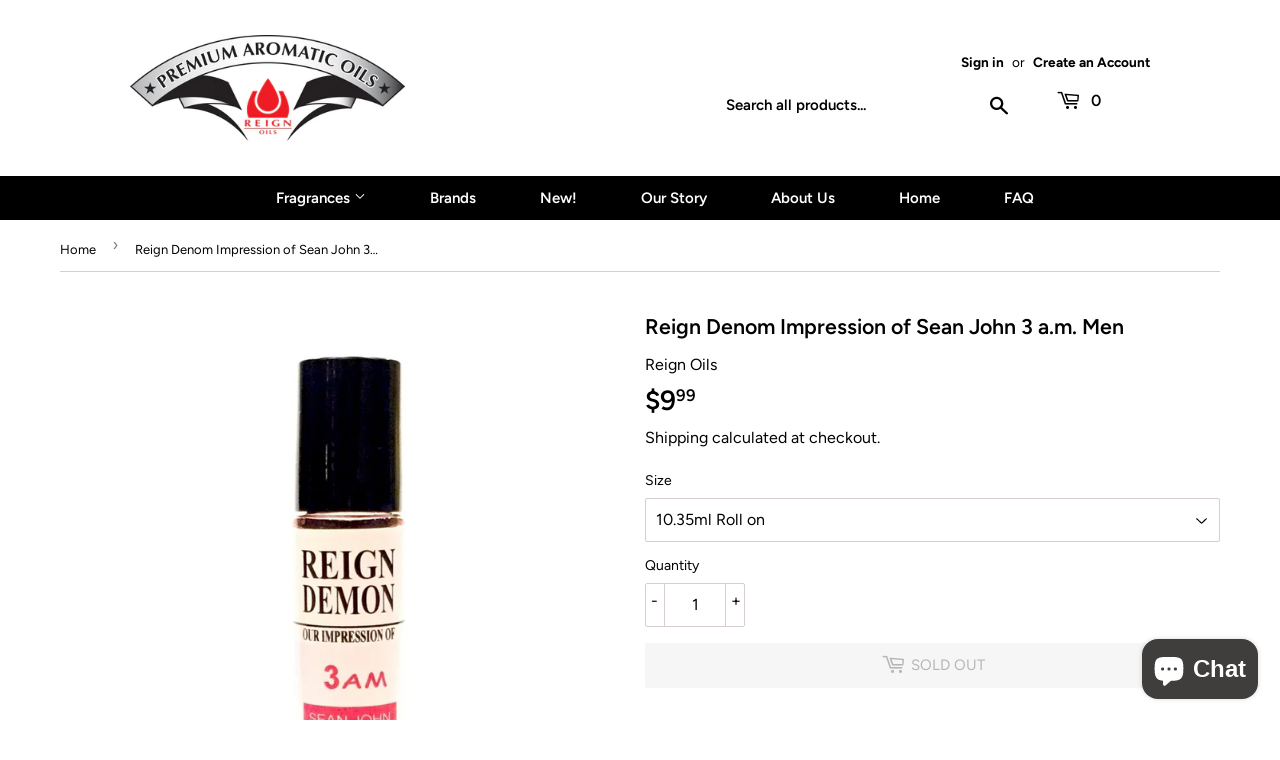

--- FILE ---
content_type: text/html; charset=utf-8
request_url: https://reignoils.com/products/sea-john-3am-men
body_size: 20708
content:
<!doctype html>
<html class="no-touch no-js">
  <link href="//reignoils.com/cdn/shop/t/12/assets/product-reviews-override.css?v=111603181540343972631579588979" rel="stylesheet" type="text/css" media="all" />

<head>
  <meta name="p:domain_verify" content="3391682793aa311a65dd65788689d6c7"/>
  <script>(function(H){H.className=H.className.replace(/\bno-js\b/,'js')})(document.documentElement)</script>
  <!-- Basic page needs ================================================== -->
  <meta charset="utf-8">
  <meta http-equiv="X-UA-Compatible" content="IE=edge,chrome=1">

  
  <link rel="shortcut icon" href="//reignoils.com/cdn/shop/files/REIGN_OIL_LOGO_RED_W_GREY_32x32.jpg?v=1613754636" type="image/png" />
  

  <!-- Title and description ================================================== -->
  <title>
  Reign Denom Impression of Sean John 3 a.m. Men &ndash; Reign Oils
  </title>

  
    <meta name="description" content="Long lasting perfume oils. Our 10 ml glass bottle has a roller ball for your smoothest application. It&#39;s the perfect size for your purse, car, travel or wherever you need to freshen up! With a 10 ml bottle. Contains no Alcohol">
  

  <!-- Product meta ================================================== -->
  <!-- /snippets/social-meta-tags.liquid -->




<meta property="og:site_name" content="Reign Oils">
<meta property="og:url" content="https://reignoils.com/products/sea-john-3am-men">
<meta property="og:title" content="Reign Denom Impression of Sean John 3 a.m. Men">
<meta property="og:type" content="product">
<meta property="og:description" content="Long lasting perfume oils. Our 10 ml glass bottle has a roller ball for your smoothest application. It&#39;s the perfect size for your purse, car, travel or wherever you need to freshen up! With a 10 ml bottle. Contains no Alcohol">

  <meta property="og:price:amount" content="9.99">
  <meta property="og:price:currency" content="USD">

<meta property="og:image" content="http://reignoils.com/cdn/shop/products/3_AM_SEAN_JOHN_M_600x315.jpg?v=1580440099">
<meta property="og:image:secure_url" content="https://reignoils.com/cdn/shop/products/3_AM_SEAN_JOHN_M_600x315.jpg?v=1580440099">


<meta name="twitter:card" content="summary_large_image">
<meta name="twitter:title" content="Reign Denom Impression of Sean John 3 a.m. Men">
<meta name="twitter:description" content="Long lasting perfume oils. Our 10 ml glass bottle has a roller ball for your smoothest application. It&#39;s the perfect size for your purse, car, travel or wherever you need to freshen up! With a 10 ml bottle. Contains no Alcohol">
<meta name="twitter:image" content=""

  <!-- Helpers ================================================== -->
  <link rel="canonical" href="https://reignoils.com/products/sea-john-3am-men">
  <meta name="viewport" content="width=device-width,initial-scale=1">

  <!-- CSS ================================================== -->
  <link href="//reignoils.com/cdn/shop/t/12/assets/theme.scss.css?v=49593473295058212501759259936" rel="stylesheet" type="text/css" media="all" />

  <!-- Header hook for plugins ================================================== -->
  <script>window.performance && window.performance.mark && window.performance.mark('shopify.content_for_header.start');</script><meta name="google-site-verification" content="teAiI_4PpAsz-4DZnJx6aIOiYhfTSSsVhQJaejnR6m4">
<meta id="shopify-digital-wallet" name="shopify-digital-wallet" content="/28616458288/digital_wallets/dialog">
<meta name="shopify-checkout-api-token" content="979ef4cab8eeb463f041161173cbfe01">
<link rel="alternate" type="application/json+oembed" href="https://reignoils.com/products/sea-john-3am-men.oembed">
<script async="async" src="/checkouts/internal/preloads.js?locale=en-US"></script>
<link rel="preconnect" href="https://shop.app" crossorigin="anonymous">
<script async="async" src="https://shop.app/checkouts/internal/preloads.js?locale=en-US&shop_id=28616458288" crossorigin="anonymous"></script>
<script id="apple-pay-shop-capabilities" type="application/json">{"shopId":28616458288,"countryCode":"US","currencyCode":"USD","merchantCapabilities":["supports3DS"],"merchantId":"gid:\/\/shopify\/Shop\/28616458288","merchantName":"Reign Oils","requiredBillingContactFields":["postalAddress","email"],"requiredShippingContactFields":["postalAddress","email"],"shippingType":"shipping","supportedNetworks":["visa","masterCard","amex","discover","elo","jcb"],"total":{"type":"pending","label":"Reign Oils","amount":"1.00"},"shopifyPaymentsEnabled":true,"supportsSubscriptions":true}</script>
<script id="shopify-features" type="application/json">{"accessToken":"979ef4cab8eeb463f041161173cbfe01","betas":["rich-media-storefront-analytics"],"domain":"reignoils.com","predictiveSearch":true,"shopId":28616458288,"locale":"en"}</script>
<script>var Shopify = Shopify || {};
Shopify.shop = "reign-oils.myshopify.com";
Shopify.locale = "en";
Shopify.currency = {"active":"USD","rate":"1.0"};
Shopify.country = "US";
Shopify.theme = {"name":"Supply 1\/20 Final","id":80349855792,"schema_name":"Supply","schema_version":"8.9.5","theme_store_id":679,"role":"main"};
Shopify.theme.handle = "null";
Shopify.theme.style = {"id":null,"handle":null};
Shopify.cdnHost = "reignoils.com/cdn";
Shopify.routes = Shopify.routes || {};
Shopify.routes.root = "/";</script>
<script type="module">!function(o){(o.Shopify=o.Shopify||{}).modules=!0}(window);</script>
<script>!function(o){function n(){var o=[];function n(){o.push(Array.prototype.slice.apply(arguments))}return n.q=o,n}var t=o.Shopify=o.Shopify||{};t.loadFeatures=n(),t.autoloadFeatures=n()}(window);</script>
<script>
  window.ShopifyPay = window.ShopifyPay || {};
  window.ShopifyPay.apiHost = "shop.app\/pay";
  window.ShopifyPay.redirectState = null;
</script>
<script id="shop-js-analytics" type="application/json">{"pageType":"product"}</script>
<script defer="defer" async type="module" src="//reignoils.com/cdn/shopifycloud/shop-js/modules/v2/client.init-shop-cart-sync_C5BV16lS.en.esm.js"></script>
<script defer="defer" async type="module" src="//reignoils.com/cdn/shopifycloud/shop-js/modules/v2/chunk.common_CygWptCX.esm.js"></script>
<script type="module">
  await import("//reignoils.com/cdn/shopifycloud/shop-js/modules/v2/client.init-shop-cart-sync_C5BV16lS.en.esm.js");
await import("//reignoils.com/cdn/shopifycloud/shop-js/modules/v2/chunk.common_CygWptCX.esm.js");

  window.Shopify.SignInWithShop?.initShopCartSync?.({"fedCMEnabled":true,"windoidEnabled":true});

</script>
<script>
  window.Shopify = window.Shopify || {};
  if (!window.Shopify.featureAssets) window.Shopify.featureAssets = {};
  window.Shopify.featureAssets['shop-js'] = {"shop-cart-sync":["modules/v2/client.shop-cart-sync_ZFArdW7E.en.esm.js","modules/v2/chunk.common_CygWptCX.esm.js"],"init-fed-cm":["modules/v2/client.init-fed-cm_CmiC4vf6.en.esm.js","modules/v2/chunk.common_CygWptCX.esm.js"],"shop-button":["modules/v2/client.shop-button_tlx5R9nI.en.esm.js","modules/v2/chunk.common_CygWptCX.esm.js"],"shop-cash-offers":["modules/v2/client.shop-cash-offers_DOA2yAJr.en.esm.js","modules/v2/chunk.common_CygWptCX.esm.js","modules/v2/chunk.modal_D71HUcav.esm.js"],"init-windoid":["modules/v2/client.init-windoid_sURxWdc1.en.esm.js","modules/v2/chunk.common_CygWptCX.esm.js"],"shop-toast-manager":["modules/v2/client.shop-toast-manager_ClPi3nE9.en.esm.js","modules/v2/chunk.common_CygWptCX.esm.js"],"init-shop-email-lookup-coordinator":["modules/v2/client.init-shop-email-lookup-coordinator_B8hsDcYM.en.esm.js","modules/v2/chunk.common_CygWptCX.esm.js"],"init-shop-cart-sync":["modules/v2/client.init-shop-cart-sync_C5BV16lS.en.esm.js","modules/v2/chunk.common_CygWptCX.esm.js"],"avatar":["modules/v2/client.avatar_BTnouDA3.en.esm.js"],"pay-button":["modules/v2/client.pay-button_FdsNuTd3.en.esm.js","modules/v2/chunk.common_CygWptCX.esm.js"],"init-customer-accounts":["modules/v2/client.init-customer-accounts_DxDtT_ad.en.esm.js","modules/v2/client.shop-login-button_C5VAVYt1.en.esm.js","modules/v2/chunk.common_CygWptCX.esm.js","modules/v2/chunk.modal_D71HUcav.esm.js"],"init-shop-for-new-customer-accounts":["modules/v2/client.init-shop-for-new-customer-accounts_ChsxoAhi.en.esm.js","modules/v2/client.shop-login-button_C5VAVYt1.en.esm.js","modules/v2/chunk.common_CygWptCX.esm.js","modules/v2/chunk.modal_D71HUcav.esm.js"],"shop-login-button":["modules/v2/client.shop-login-button_C5VAVYt1.en.esm.js","modules/v2/chunk.common_CygWptCX.esm.js","modules/v2/chunk.modal_D71HUcav.esm.js"],"init-customer-accounts-sign-up":["modules/v2/client.init-customer-accounts-sign-up_CPSyQ0Tj.en.esm.js","modules/v2/client.shop-login-button_C5VAVYt1.en.esm.js","modules/v2/chunk.common_CygWptCX.esm.js","modules/v2/chunk.modal_D71HUcav.esm.js"],"shop-follow-button":["modules/v2/client.shop-follow-button_Cva4Ekp9.en.esm.js","modules/v2/chunk.common_CygWptCX.esm.js","modules/v2/chunk.modal_D71HUcav.esm.js"],"checkout-modal":["modules/v2/client.checkout-modal_BPM8l0SH.en.esm.js","modules/v2/chunk.common_CygWptCX.esm.js","modules/v2/chunk.modal_D71HUcav.esm.js"],"lead-capture":["modules/v2/client.lead-capture_Bi8yE_yS.en.esm.js","modules/v2/chunk.common_CygWptCX.esm.js","modules/v2/chunk.modal_D71HUcav.esm.js"],"shop-login":["modules/v2/client.shop-login_D6lNrXab.en.esm.js","modules/v2/chunk.common_CygWptCX.esm.js","modules/v2/chunk.modal_D71HUcav.esm.js"],"payment-terms":["modules/v2/client.payment-terms_CZxnsJam.en.esm.js","modules/v2/chunk.common_CygWptCX.esm.js","modules/v2/chunk.modal_D71HUcav.esm.js"]};
</script>
<script>(function() {
  var isLoaded = false;
  function asyncLoad() {
    if (isLoaded) return;
    isLoaded = true;
    var urls = ["https:\/\/cdn.xopify.com\/xo-scroll2top\/xo-scroll2top.js?shop=reign-oils.myshopify.com","https:\/\/sdk.qikify.com\/smartbar\/async.js?shop=reign-oils.myshopify.com","https:\/\/sales-pop.carecart.io\/lib\/salesnotifier.js?shop=reign-oils.myshopify.com","https:\/\/cdn.hextom.com\/js\/quickannouncementbar.js?shop=reign-oils.myshopify.com","https:\/\/cdn.hextom.com\/js\/freeshippingbar.js?shop=reign-oils.myshopify.com"];
    for (var i = 0; i < urls.length; i++) {
      var s = document.createElement('script');
      s.type = 'text/javascript';
      s.async = true;
      s.src = urls[i];
      var x = document.getElementsByTagName('script')[0];
      x.parentNode.insertBefore(s, x);
    }
  };
  if(window.attachEvent) {
    window.attachEvent('onload', asyncLoad);
  } else {
    window.addEventListener('load', asyncLoad, false);
  }
})();</script>
<script id="__st">var __st={"a":28616458288,"offset":-18000,"reqid":"3f0431b5-8dc6-40bf-8a75-1b1c9ad4099b-1768648320","pageurl":"reignoils.com\/products\/sea-john-3am-men","u":"6dcabf626229","p":"product","rtyp":"product","rid":4416960823344};</script>
<script>window.ShopifyPaypalV4VisibilityTracking = true;</script>
<script id="captcha-bootstrap">!function(){'use strict';const t='contact',e='account',n='new_comment',o=[[t,t],['blogs',n],['comments',n],[t,'customer']],c=[[e,'customer_login'],[e,'guest_login'],[e,'recover_customer_password'],[e,'create_customer']],r=t=>t.map((([t,e])=>`form[action*='/${t}']:not([data-nocaptcha='true']) input[name='form_type'][value='${e}']`)).join(','),a=t=>()=>t?[...document.querySelectorAll(t)].map((t=>t.form)):[];function s(){const t=[...o],e=r(t);return a(e)}const i='password',u='form_key',d=['recaptcha-v3-token','g-recaptcha-response','h-captcha-response',i],f=()=>{try{return window.sessionStorage}catch{return}},m='__shopify_v',_=t=>t.elements[u];function p(t,e,n=!1){try{const o=window.sessionStorage,c=JSON.parse(o.getItem(e)),{data:r}=function(t){const{data:e,action:n}=t;return t[m]||n?{data:e,action:n}:{data:t,action:n}}(c);for(const[e,n]of Object.entries(r))t.elements[e]&&(t.elements[e].value=n);n&&o.removeItem(e)}catch(o){console.error('form repopulation failed',{error:o})}}const l='form_type',E='cptcha';function T(t){t.dataset[E]=!0}const w=window,h=w.document,L='Shopify',v='ce_forms',y='captcha';let A=!1;((t,e)=>{const n=(g='f06e6c50-85a8-45c8-87d0-21a2b65856fe',I='https://cdn.shopify.com/shopifycloud/storefront-forms-hcaptcha/ce_storefront_forms_captcha_hcaptcha.v1.5.2.iife.js',D={infoText:'Protected by hCaptcha',privacyText:'Privacy',termsText:'Terms'},(t,e,n)=>{const o=w[L][v],c=o.bindForm;if(c)return c(t,g,e,D).then(n);var r;o.q.push([[t,g,e,D],n]),r=I,A||(h.body.append(Object.assign(h.createElement('script'),{id:'captcha-provider',async:!0,src:r})),A=!0)});var g,I,D;w[L]=w[L]||{},w[L][v]=w[L][v]||{},w[L][v].q=[],w[L][y]=w[L][y]||{},w[L][y].protect=function(t,e){n(t,void 0,e),T(t)},Object.freeze(w[L][y]),function(t,e,n,w,h,L){const[v,y,A,g]=function(t,e,n){const i=e?o:[],u=t?c:[],d=[...i,...u],f=r(d),m=r(i),_=r(d.filter((([t,e])=>n.includes(e))));return[a(f),a(m),a(_),s()]}(w,h,L),I=t=>{const e=t.target;return e instanceof HTMLFormElement?e:e&&e.form},D=t=>v().includes(t);t.addEventListener('submit',(t=>{const e=I(t);if(!e)return;const n=D(e)&&!e.dataset.hcaptchaBound&&!e.dataset.recaptchaBound,o=_(e),c=g().includes(e)&&(!o||!o.value);(n||c)&&t.preventDefault(),c&&!n&&(function(t){try{if(!f())return;!function(t){const e=f();if(!e)return;const n=_(t);if(!n)return;const o=n.value;o&&e.removeItem(o)}(t);const e=Array.from(Array(32),(()=>Math.random().toString(36)[2])).join('');!function(t,e){_(t)||t.append(Object.assign(document.createElement('input'),{type:'hidden',name:u})),t.elements[u].value=e}(t,e),function(t,e){const n=f();if(!n)return;const o=[...t.querySelectorAll(`input[type='${i}']`)].map((({name:t})=>t)),c=[...d,...o],r={};for(const[a,s]of new FormData(t).entries())c.includes(a)||(r[a]=s);n.setItem(e,JSON.stringify({[m]:1,action:t.action,data:r}))}(t,e)}catch(e){console.error('failed to persist form',e)}}(e),e.submit())}));const S=(t,e)=>{t&&!t.dataset[E]&&(n(t,e.some((e=>e===t))),T(t))};for(const o of['focusin','change'])t.addEventListener(o,(t=>{const e=I(t);D(e)&&S(e,y())}));const B=e.get('form_key'),M=e.get(l),P=B&&M;t.addEventListener('DOMContentLoaded',(()=>{const t=y();if(P)for(const e of t)e.elements[l].value===M&&p(e,B);[...new Set([...A(),...v().filter((t=>'true'===t.dataset.shopifyCaptcha))])].forEach((e=>S(e,t)))}))}(h,new URLSearchParams(w.location.search),n,t,e,['guest_login'])})(!0,!0)}();</script>
<script integrity="sha256-4kQ18oKyAcykRKYeNunJcIwy7WH5gtpwJnB7kiuLZ1E=" data-source-attribution="shopify.loadfeatures" defer="defer" src="//reignoils.com/cdn/shopifycloud/storefront/assets/storefront/load_feature-a0a9edcb.js" crossorigin="anonymous"></script>
<script crossorigin="anonymous" defer="defer" src="//reignoils.com/cdn/shopifycloud/storefront/assets/shopify_pay/storefront-65b4c6d7.js?v=20250812"></script>
<script data-source-attribution="shopify.dynamic_checkout.dynamic.init">var Shopify=Shopify||{};Shopify.PaymentButton=Shopify.PaymentButton||{isStorefrontPortableWallets:!0,init:function(){window.Shopify.PaymentButton.init=function(){};var t=document.createElement("script");t.src="https://reignoils.com/cdn/shopifycloud/portable-wallets/latest/portable-wallets.en.js",t.type="module",document.head.appendChild(t)}};
</script>
<script data-source-attribution="shopify.dynamic_checkout.buyer_consent">
  function portableWalletsHideBuyerConsent(e){var t=document.getElementById("shopify-buyer-consent"),n=document.getElementById("shopify-subscription-policy-button");t&&n&&(t.classList.add("hidden"),t.setAttribute("aria-hidden","true"),n.removeEventListener("click",e))}function portableWalletsShowBuyerConsent(e){var t=document.getElementById("shopify-buyer-consent"),n=document.getElementById("shopify-subscription-policy-button");t&&n&&(t.classList.remove("hidden"),t.removeAttribute("aria-hidden"),n.addEventListener("click",e))}window.Shopify?.PaymentButton&&(window.Shopify.PaymentButton.hideBuyerConsent=portableWalletsHideBuyerConsent,window.Shopify.PaymentButton.showBuyerConsent=portableWalletsShowBuyerConsent);
</script>
<script data-source-attribution="shopify.dynamic_checkout.cart.bootstrap">document.addEventListener("DOMContentLoaded",(function(){function t(){return document.querySelector("shopify-accelerated-checkout-cart, shopify-accelerated-checkout")}if(t())Shopify.PaymentButton.init();else{new MutationObserver((function(e,n){t()&&(Shopify.PaymentButton.init(),n.disconnect())})).observe(document.body,{childList:!0,subtree:!0})}}));
</script>
<link id="shopify-accelerated-checkout-styles" rel="stylesheet" media="screen" href="https://reignoils.com/cdn/shopifycloud/portable-wallets/latest/accelerated-checkout-backwards-compat.css" crossorigin="anonymous">
<style id="shopify-accelerated-checkout-cart">
        #shopify-buyer-consent {
  margin-top: 1em;
  display: inline-block;
  width: 100%;
}

#shopify-buyer-consent.hidden {
  display: none;
}

#shopify-subscription-policy-button {
  background: none;
  border: none;
  padding: 0;
  text-decoration: underline;
  font-size: inherit;
  cursor: pointer;
}

#shopify-subscription-policy-button::before {
  box-shadow: none;
}

      </style>

<script>window.performance && window.performance.mark && window.performance.mark('shopify.content_for_header.end');</script>
  

  <script src="//reignoils.com/cdn/shop/t/12/assets/jquery-2.2.3.min.js?v=58211863146907186831579588976" type="text/javascript"></script>

  <script src="//reignoils.com/cdn/shop/t/12/assets/lazysizes.min.js?v=8147953233334221341579588977" async="async"></script>
  <script src="//reignoils.com/cdn/shop/t/12/assets/vendor.js?v=106177282645720727331579588980" defer="defer"></script>
  <script src="//reignoils.com/cdn/shop/t/12/assets/theme.js?v=5708990254891265761602218750" defer="defer"></script>


<link href="//reignoils.com/cdn/shop/t/12/assets/shoppable_instagram.css?v=148714459964360424401582513255" rel="stylesheet" type="text/css" media="all" />
  			<link rel='stylesheet' type='text/css' href='https://maxcdn.bootstrapcdn.com/font-awesome/4.7.0/css/font-awesome.min.css'>
              <script src='https://cdn.shopify.com/s/assets/external/app.js'></script>                        
              <script type='text/javascript'>
              ShopifyApp.ready(function(){
                ShopifyApp.Bar.loadingOff();
              });
            </script>
            <link rel="stylesheet" href="//reignoils.com/cdn/shop/t/12/assets/sca-pp.css?v=26248894406678077071582592210">
 <script>
  
  SCAPPShop = {};
    
  </script>
<script src="//reignoils.com/cdn/shop/t/12/assets/sca-pp-initial.js?v=44055980046105472121582592208" type="text/javascript"></script>
   
  

  










<script src="https://cdn.shopify.com/extensions/7bc9bb47-adfa-4267-963e-cadee5096caf/inbox-1252/assets/inbox-chat-loader.js" type="text/javascript" defer="defer"></script>
<link href="https://monorail-edge.shopifysvc.com" rel="dns-prefetch">
<script>(function(){if ("sendBeacon" in navigator && "performance" in window) {try {var session_token_from_headers = performance.getEntriesByType('navigation')[0].serverTiming.find(x => x.name == '_s').description;} catch {var session_token_from_headers = undefined;}var session_cookie_matches = document.cookie.match(/_shopify_s=([^;]*)/);var session_token_from_cookie = session_cookie_matches && session_cookie_matches.length === 2 ? session_cookie_matches[1] : "";var session_token = session_token_from_headers || session_token_from_cookie || "";function handle_abandonment_event(e) {var entries = performance.getEntries().filter(function(entry) {return /monorail-edge.shopifysvc.com/.test(entry.name);});if (!window.abandonment_tracked && entries.length === 0) {window.abandonment_tracked = true;var currentMs = Date.now();var navigation_start = performance.timing.navigationStart;var payload = {shop_id: 28616458288,url: window.location.href,navigation_start,duration: currentMs - navigation_start,session_token,page_type: "product"};window.navigator.sendBeacon("https://monorail-edge.shopifysvc.com/v1/produce", JSON.stringify({schema_id: "online_store_buyer_site_abandonment/1.1",payload: payload,metadata: {event_created_at_ms: currentMs,event_sent_at_ms: currentMs}}));}}window.addEventListener('pagehide', handle_abandonment_event);}}());</script>
<script id="web-pixels-manager-setup">(function e(e,d,r,n,o){if(void 0===o&&(o={}),!Boolean(null===(a=null===(i=window.Shopify)||void 0===i?void 0:i.analytics)||void 0===a?void 0:a.replayQueue)){var i,a;window.Shopify=window.Shopify||{};var t=window.Shopify;t.analytics=t.analytics||{};var s=t.analytics;s.replayQueue=[],s.publish=function(e,d,r){return s.replayQueue.push([e,d,r]),!0};try{self.performance.mark("wpm:start")}catch(e){}var l=function(){var e={modern:/Edge?\/(1{2}[4-9]|1[2-9]\d|[2-9]\d{2}|\d{4,})\.\d+(\.\d+|)|Firefox\/(1{2}[4-9]|1[2-9]\d|[2-9]\d{2}|\d{4,})\.\d+(\.\d+|)|Chrom(ium|e)\/(9{2}|\d{3,})\.\d+(\.\d+|)|(Maci|X1{2}).+ Version\/(15\.\d+|(1[6-9]|[2-9]\d|\d{3,})\.\d+)([,.]\d+|)( \(\w+\)|)( Mobile\/\w+|) Safari\/|Chrome.+OPR\/(9{2}|\d{3,})\.\d+\.\d+|(CPU[ +]OS|iPhone[ +]OS|CPU[ +]iPhone|CPU IPhone OS|CPU iPad OS)[ +]+(15[._]\d+|(1[6-9]|[2-9]\d|\d{3,})[._]\d+)([._]\d+|)|Android:?[ /-](13[3-9]|1[4-9]\d|[2-9]\d{2}|\d{4,})(\.\d+|)(\.\d+|)|Android.+Firefox\/(13[5-9]|1[4-9]\d|[2-9]\d{2}|\d{4,})\.\d+(\.\d+|)|Android.+Chrom(ium|e)\/(13[3-9]|1[4-9]\d|[2-9]\d{2}|\d{4,})\.\d+(\.\d+|)|SamsungBrowser\/([2-9]\d|\d{3,})\.\d+/,legacy:/Edge?\/(1[6-9]|[2-9]\d|\d{3,})\.\d+(\.\d+|)|Firefox\/(5[4-9]|[6-9]\d|\d{3,})\.\d+(\.\d+|)|Chrom(ium|e)\/(5[1-9]|[6-9]\d|\d{3,})\.\d+(\.\d+|)([\d.]+$|.*Safari\/(?![\d.]+ Edge\/[\d.]+$))|(Maci|X1{2}).+ Version\/(10\.\d+|(1[1-9]|[2-9]\d|\d{3,})\.\d+)([,.]\d+|)( \(\w+\)|)( Mobile\/\w+|) Safari\/|Chrome.+OPR\/(3[89]|[4-9]\d|\d{3,})\.\d+\.\d+|(CPU[ +]OS|iPhone[ +]OS|CPU[ +]iPhone|CPU IPhone OS|CPU iPad OS)[ +]+(10[._]\d+|(1[1-9]|[2-9]\d|\d{3,})[._]\d+)([._]\d+|)|Android:?[ /-](13[3-9]|1[4-9]\d|[2-9]\d{2}|\d{4,})(\.\d+|)(\.\d+|)|Mobile Safari.+OPR\/([89]\d|\d{3,})\.\d+\.\d+|Android.+Firefox\/(13[5-9]|1[4-9]\d|[2-9]\d{2}|\d{4,})\.\d+(\.\d+|)|Android.+Chrom(ium|e)\/(13[3-9]|1[4-9]\d|[2-9]\d{2}|\d{4,})\.\d+(\.\d+|)|Android.+(UC? ?Browser|UCWEB|U3)[ /]?(15\.([5-9]|\d{2,})|(1[6-9]|[2-9]\d|\d{3,})\.\d+)\.\d+|SamsungBrowser\/(5\.\d+|([6-9]|\d{2,})\.\d+)|Android.+MQ{2}Browser\/(14(\.(9|\d{2,})|)|(1[5-9]|[2-9]\d|\d{3,})(\.\d+|))(\.\d+|)|K[Aa][Ii]OS\/(3\.\d+|([4-9]|\d{2,})\.\d+)(\.\d+|)/},d=e.modern,r=e.legacy,n=navigator.userAgent;return n.match(d)?"modern":n.match(r)?"legacy":"unknown"}(),u="modern"===l?"modern":"legacy",c=(null!=n?n:{modern:"",legacy:""})[u],f=function(e){return[e.baseUrl,"/wpm","/b",e.hashVersion,"modern"===e.buildTarget?"m":"l",".js"].join("")}({baseUrl:d,hashVersion:r,buildTarget:u}),m=function(e){var d=e.version,r=e.bundleTarget,n=e.surface,o=e.pageUrl,i=e.monorailEndpoint;return{emit:function(e){var a=e.status,t=e.errorMsg,s=(new Date).getTime(),l=JSON.stringify({metadata:{event_sent_at_ms:s},events:[{schema_id:"web_pixels_manager_load/3.1",payload:{version:d,bundle_target:r,page_url:o,status:a,surface:n,error_msg:t},metadata:{event_created_at_ms:s}}]});if(!i)return console&&console.warn&&console.warn("[Web Pixels Manager] No Monorail endpoint provided, skipping logging."),!1;try{return self.navigator.sendBeacon.bind(self.navigator)(i,l)}catch(e){}var u=new XMLHttpRequest;try{return u.open("POST",i,!0),u.setRequestHeader("Content-Type","text/plain"),u.send(l),!0}catch(e){return console&&console.warn&&console.warn("[Web Pixels Manager] Got an unhandled error while logging to Monorail."),!1}}}}({version:r,bundleTarget:l,surface:e.surface,pageUrl:self.location.href,monorailEndpoint:e.monorailEndpoint});try{o.browserTarget=l,function(e){var d=e.src,r=e.async,n=void 0===r||r,o=e.onload,i=e.onerror,a=e.sri,t=e.scriptDataAttributes,s=void 0===t?{}:t,l=document.createElement("script"),u=document.querySelector("head"),c=document.querySelector("body");if(l.async=n,l.src=d,a&&(l.integrity=a,l.crossOrigin="anonymous"),s)for(var f in s)if(Object.prototype.hasOwnProperty.call(s,f))try{l.dataset[f]=s[f]}catch(e){}if(o&&l.addEventListener("load",o),i&&l.addEventListener("error",i),u)u.appendChild(l);else{if(!c)throw new Error("Did not find a head or body element to append the script");c.appendChild(l)}}({src:f,async:!0,onload:function(){if(!function(){var e,d;return Boolean(null===(d=null===(e=window.Shopify)||void 0===e?void 0:e.analytics)||void 0===d?void 0:d.initialized)}()){var d=window.webPixelsManager.init(e)||void 0;if(d){var r=window.Shopify.analytics;r.replayQueue.forEach((function(e){var r=e[0],n=e[1],o=e[2];d.publishCustomEvent(r,n,o)})),r.replayQueue=[],r.publish=d.publishCustomEvent,r.visitor=d.visitor,r.initialized=!0}}},onerror:function(){return m.emit({status:"failed",errorMsg:"".concat(f," has failed to load")})},sri:function(e){var d=/^sha384-[A-Za-z0-9+/=]+$/;return"string"==typeof e&&d.test(e)}(c)?c:"",scriptDataAttributes:o}),m.emit({status:"loading"})}catch(e){m.emit({status:"failed",errorMsg:(null==e?void 0:e.message)||"Unknown error"})}}})({shopId: 28616458288,storefrontBaseUrl: "https://reignoils.com",extensionsBaseUrl: "https://extensions.shopifycdn.com/cdn/shopifycloud/web-pixels-manager",monorailEndpoint: "https://monorail-edge.shopifysvc.com/unstable/produce_batch",surface: "storefront-renderer",enabledBetaFlags: ["2dca8a86"],webPixelsConfigList: [{"id":"1197211696","configuration":"{\"accountID\":\"147394\"}","eventPayloadVersion":"v1","runtimeContext":"STRICT","scriptVersion":"d22b5691c62682d22357c5bcbea63a2b","type":"APP","apiClientId":1892941825,"privacyPurposes":["ANALYTICS","MARKETING","SALE_OF_DATA"],"dataSharingAdjustments":{"protectedCustomerApprovalScopes":[]}},{"id":"67207216","configuration":"{\"tagID\":\"2612538352869\"}","eventPayloadVersion":"v1","runtimeContext":"STRICT","scriptVersion":"18031546ee651571ed29edbe71a3550b","type":"APP","apiClientId":3009811,"privacyPurposes":["ANALYTICS","MARKETING","SALE_OF_DATA"],"dataSharingAdjustments":{"protectedCustomerApprovalScopes":["read_customer_address","read_customer_email","read_customer_name","read_customer_personal_data","read_customer_phone"]}},{"id":"66486320","eventPayloadVersion":"v1","runtimeContext":"LAX","scriptVersion":"1","type":"CUSTOM","privacyPurposes":["ANALYTICS"],"name":"Google Analytics tag (migrated)"},{"id":"shopify-app-pixel","configuration":"{}","eventPayloadVersion":"v1","runtimeContext":"STRICT","scriptVersion":"0450","apiClientId":"shopify-pixel","type":"APP","privacyPurposes":["ANALYTICS","MARKETING"]},{"id":"shopify-custom-pixel","eventPayloadVersion":"v1","runtimeContext":"LAX","scriptVersion":"0450","apiClientId":"shopify-pixel","type":"CUSTOM","privacyPurposes":["ANALYTICS","MARKETING"]}],isMerchantRequest: false,initData: {"shop":{"name":"Reign Oils","paymentSettings":{"currencyCode":"USD"},"myshopifyDomain":"reign-oils.myshopify.com","countryCode":"US","storefrontUrl":"https:\/\/reignoils.com"},"customer":null,"cart":null,"checkout":null,"productVariants":[{"price":{"amount":9.99,"currencyCode":"USD"},"product":{"title":"Reign Denom Impression of Sean John 3 a.m. Men","vendor":"Reign Oils","id":"4416960823344","untranslatedTitle":"Reign Denom Impression of Sean John 3 a.m. Men","url":"\/products\/sea-john-3am-men","type":"Men"},"id":"31569143038000","image":{"src":"\/\/reignoils.com\/cdn\/shop\/products\/3_AM_SEAN_JOHN_M.jpg?v=1580440099"},"sku":"RDEMONM","title":"10.35ml Roll on","untranslatedTitle":"10.35ml Roll on"}],"purchasingCompany":null},},"https://reignoils.com/cdn","fcfee988w5aeb613cpc8e4bc33m6693e112",{"modern":"","legacy":""},{"shopId":"28616458288","storefrontBaseUrl":"https:\/\/reignoils.com","extensionBaseUrl":"https:\/\/extensions.shopifycdn.com\/cdn\/shopifycloud\/web-pixels-manager","surface":"storefront-renderer","enabledBetaFlags":"[\"2dca8a86\"]","isMerchantRequest":"false","hashVersion":"fcfee988w5aeb613cpc8e4bc33m6693e112","publish":"custom","events":"[[\"page_viewed\",{}],[\"product_viewed\",{\"productVariant\":{\"price\":{\"amount\":9.99,\"currencyCode\":\"USD\"},\"product\":{\"title\":\"Reign Denom Impression of Sean John 3 a.m. Men\",\"vendor\":\"Reign Oils\",\"id\":\"4416960823344\",\"untranslatedTitle\":\"Reign Denom Impression of Sean John 3 a.m. Men\",\"url\":\"\/products\/sea-john-3am-men\",\"type\":\"Men\"},\"id\":\"31569143038000\",\"image\":{\"src\":\"\/\/reignoils.com\/cdn\/shop\/products\/3_AM_SEAN_JOHN_M.jpg?v=1580440099\"},\"sku\":\"RDEMONM\",\"title\":\"10.35ml Roll on\",\"untranslatedTitle\":\"10.35ml Roll on\"}}]]"});</script><script>
  window.ShopifyAnalytics = window.ShopifyAnalytics || {};
  window.ShopifyAnalytics.meta = window.ShopifyAnalytics.meta || {};
  window.ShopifyAnalytics.meta.currency = 'USD';
  var meta = {"product":{"id":4416960823344,"gid":"gid:\/\/shopify\/Product\/4416960823344","vendor":"Reign Oils","type":"Men","handle":"sea-john-3am-men","variants":[{"id":31569143038000,"price":999,"name":"Reign Denom Impression of Sean John 3 a.m. Men - 10.35ml Roll on","public_title":"10.35ml Roll on","sku":"RDEMONM"}],"remote":false},"page":{"pageType":"product","resourceType":"product","resourceId":4416960823344,"requestId":"3f0431b5-8dc6-40bf-8a75-1b1c9ad4099b-1768648320"}};
  for (var attr in meta) {
    window.ShopifyAnalytics.meta[attr] = meta[attr];
  }
</script>
<script class="analytics">
  (function () {
    var customDocumentWrite = function(content) {
      var jquery = null;

      if (window.jQuery) {
        jquery = window.jQuery;
      } else if (window.Checkout && window.Checkout.$) {
        jquery = window.Checkout.$;
      }

      if (jquery) {
        jquery('body').append(content);
      }
    };

    var hasLoggedConversion = function(token) {
      if (token) {
        return document.cookie.indexOf('loggedConversion=' + token) !== -1;
      }
      return false;
    }

    var setCookieIfConversion = function(token) {
      if (token) {
        var twoMonthsFromNow = new Date(Date.now());
        twoMonthsFromNow.setMonth(twoMonthsFromNow.getMonth() + 2);

        document.cookie = 'loggedConversion=' + token + '; expires=' + twoMonthsFromNow;
      }
    }

    var trekkie = window.ShopifyAnalytics.lib = window.trekkie = window.trekkie || [];
    if (trekkie.integrations) {
      return;
    }
    trekkie.methods = [
      'identify',
      'page',
      'ready',
      'track',
      'trackForm',
      'trackLink'
    ];
    trekkie.factory = function(method) {
      return function() {
        var args = Array.prototype.slice.call(arguments);
        args.unshift(method);
        trekkie.push(args);
        return trekkie;
      };
    };
    for (var i = 0; i < trekkie.methods.length; i++) {
      var key = trekkie.methods[i];
      trekkie[key] = trekkie.factory(key);
    }
    trekkie.load = function(config) {
      trekkie.config = config || {};
      trekkie.config.initialDocumentCookie = document.cookie;
      var first = document.getElementsByTagName('script')[0];
      var script = document.createElement('script');
      script.type = 'text/javascript';
      script.onerror = function(e) {
        var scriptFallback = document.createElement('script');
        scriptFallback.type = 'text/javascript';
        scriptFallback.onerror = function(error) {
                var Monorail = {
      produce: function produce(monorailDomain, schemaId, payload) {
        var currentMs = new Date().getTime();
        var event = {
          schema_id: schemaId,
          payload: payload,
          metadata: {
            event_created_at_ms: currentMs,
            event_sent_at_ms: currentMs
          }
        };
        return Monorail.sendRequest("https://" + monorailDomain + "/v1/produce", JSON.stringify(event));
      },
      sendRequest: function sendRequest(endpointUrl, payload) {
        // Try the sendBeacon API
        if (window && window.navigator && typeof window.navigator.sendBeacon === 'function' && typeof window.Blob === 'function' && !Monorail.isIos12()) {
          var blobData = new window.Blob([payload], {
            type: 'text/plain'
          });

          if (window.navigator.sendBeacon(endpointUrl, blobData)) {
            return true;
          } // sendBeacon was not successful

        } // XHR beacon

        var xhr = new XMLHttpRequest();

        try {
          xhr.open('POST', endpointUrl);
          xhr.setRequestHeader('Content-Type', 'text/plain');
          xhr.send(payload);
        } catch (e) {
          console.log(e);
        }

        return false;
      },
      isIos12: function isIos12() {
        return window.navigator.userAgent.lastIndexOf('iPhone; CPU iPhone OS 12_') !== -1 || window.navigator.userAgent.lastIndexOf('iPad; CPU OS 12_') !== -1;
      }
    };
    Monorail.produce('monorail-edge.shopifysvc.com',
      'trekkie_storefront_load_errors/1.1',
      {shop_id: 28616458288,
      theme_id: 80349855792,
      app_name: "storefront",
      context_url: window.location.href,
      source_url: "//reignoils.com/cdn/s/trekkie.storefront.cd680fe47e6c39ca5d5df5f0a32d569bc48c0f27.min.js"});

        };
        scriptFallback.async = true;
        scriptFallback.src = '//reignoils.com/cdn/s/trekkie.storefront.cd680fe47e6c39ca5d5df5f0a32d569bc48c0f27.min.js';
        first.parentNode.insertBefore(scriptFallback, first);
      };
      script.async = true;
      script.src = '//reignoils.com/cdn/s/trekkie.storefront.cd680fe47e6c39ca5d5df5f0a32d569bc48c0f27.min.js';
      first.parentNode.insertBefore(script, first);
    };
    trekkie.load(
      {"Trekkie":{"appName":"storefront","development":false,"defaultAttributes":{"shopId":28616458288,"isMerchantRequest":null,"themeId":80349855792,"themeCityHash":"1968440117811734594","contentLanguage":"en","currency":"USD","eventMetadataId":"a5b883d9-e81f-4444-8cd7-82a0fc48de3d"},"isServerSideCookieWritingEnabled":true,"monorailRegion":"shop_domain","enabledBetaFlags":["65f19447"]},"Session Attribution":{},"S2S":{"facebookCapiEnabled":false,"source":"trekkie-storefront-renderer","apiClientId":580111}}
    );

    var loaded = false;
    trekkie.ready(function() {
      if (loaded) return;
      loaded = true;

      window.ShopifyAnalytics.lib = window.trekkie;

      var originalDocumentWrite = document.write;
      document.write = customDocumentWrite;
      try { window.ShopifyAnalytics.merchantGoogleAnalytics.call(this); } catch(error) {};
      document.write = originalDocumentWrite;

      window.ShopifyAnalytics.lib.page(null,{"pageType":"product","resourceType":"product","resourceId":4416960823344,"requestId":"3f0431b5-8dc6-40bf-8a75-1b1c9ad4099b-1768648320","shopifyEmitted":true});

      var match = window.location.pathname.match(/checkouts\/(.+)\/(thank_you|post_purchase)/)
      var token = match? match[1]: undefined;
      if (!hasLoggedConversion(token)) {
        setCookieIfConversion(token);
        window.ShopifyAnalytics.lib.track("Viewed Product",{"currency":"USD","variantId":31569143038000,"productId":4416960823344,"productGid":"gid:\/\/shopify\/Product\/4416960823344","name":"Reign Denom Impression of Sean John 3 a.m. Men - 10.35ml Roll on","price":"9.99","sku":"RDEMONM","brand":"Reign Oils","variant":"10.35ml Roll on","category":"Men","nonInteraction":true,"remote":false},undefined,undefined,{"shopifyEmitted":true});
      window.ShopifyAnalytics.lib.track("monorail:\/\/trekkie_storefront_viewed_product\/1.1",{"currency":"USD","variantId":31569143038000,"productId":4416960823344,"productGid":"gid:\/\/shopify\/Product\/4416960823344","name":"Reign Denom Impression of Sean John 3 a.m. Men - 10.35ml Roll on","price":"9.99","sku":"RDEMONM","brand":"Reign Oils","variant":"10.35ml Roll on","category":"Men","nonInteraction":true,"remote":false,"referer":"https:\/\/reignoils.com\/products\/sea-john-3am-men"});
      }
    });


        var eventsListenerScript = document.createElement('script');
        eventsListenerScript.async = true;
        eventsListenerScript.src = "//reignoils.com/cdn/shopifycloud/storefront/assets/shop_events_listener-3da45d37.js";
        document.getElementsByTagName('head')[0].appendChild(eventsListenerScript);

})();</script>
  <script>
  if (!window.ga || (window.ga && typeof window.ga !== 'function')) {
    window.ga = function ga() {
      (window.ga.q = window.ga.q || []).push(arguments);
      if (window.Shopify && window.Shopify.analytics && typeof window.Shopify.analytics.publish === 'function') {
        window.Shopify.analytics.publish("ga_stub_called", {}, {sendTo: "google_osp_migration"});
      }
      console.error("Shopify's Google Analytics stub called with:", Array.from(arguments), "\nSee https://help.shopify.com/manual/promoting-marketing/pixels/pixel-migration#google for more information.");
    };
    if (window.Shopify && window.Shopify.analytics && typeof window.Shopify.analytics.publish === 'function') {
      window.Shopify.analytics.publish("ga_stub_initialized", {}, {sendTo: "google_osp_migration"});
    }
  }
</script>
<script
  defer
  src="https://reignoils.com/cdn/shopifycloud/perf-kit/shopify-perf-kit-3.0.4.min.js"
  data-application="storefront-renderer"
  data-shop-id="28616458288"
  data-render-region="gcp-us-central1"
  data-page-type="product"
  data-theme-instance-id="80349855792"
  data-theme-name="Supply"
  data-theme-version="8.9.5"
  data-monorail-region="shop_domain"
  data-resource-timing-sampling-rate="10"
  data-shs="true"
  data-shs-beacon="true"
  data-shs-export-with-fetch="true"
  data-shs-logs-sample-rate="1"
  data-shs-beacon-endpoint="https://reignoils.com/api/collect"
></script>
</head>

<body id="reign-denom-impression-of-sean-john-3-a-m-men" class="template-product">

  <div id="shopify-section-header" class="shopify-section header-section"><header class="site-header" role="banner" data-section-id="header" data-section-type="header-section">
  <div class="wrapper">
<div id="qab_placeholder"></div> 
    <div class="grid--full">
      <div class="grid-item large--one-half">
        
          <div class="h1 header-logo" itemscope itemtype="http://schema.org/Organization">
        
          
          

          <a href="/" itemprop="url">
            <div class="lazyload__image-wrapper no-js header-logo__image" style="max-width:275px;">
              <div style="padding-top:38.71951219512195%;">
                <img class="lazyload js"
                  data-src="//reignoils.com/cdn/shop/files/Reign_Oils_Flag_logo_{width}x.JPG?v=1615924887"
                  data-widths="[180, 360, 540, 720, 900, 1080, 1296, 1512, 1728, 2048]"
                  data-aspectratio="2.5826771653543306"
                  data-sizes="auto"
                  alt="Reign Oils"
                  style="width:275px;">
              </div>
            </div>
            <noscript>
              
              <img src="//reignoils.com/cdn/shop/files/Reign_Oils_Flag_logo_275x.JPG?v=1615924887"
                srcset="//reignoils.com/cdn/shop/files/Reign_Oils_Flag_logo_275x.JPG?v=1615924887 1x, //reignoils.com/cdn/shop/files/Reign_Oils_Flag_logo_275x@2x.JPG?v=1615924887 2x"
                alt="Reign Oils"
                itemprop="logo"
                style="max-width:275px;">

            </noscript>
          </a>
          
        
          </div>
        
      </div>

      <div class="grid-item large--one-half text-center large--text-right">
        
          <div class="site-header--text-links">
            

            
              <span class="site-header--meta-links medium-down--hide">
                
                  <a href="/account/login" id="customer_login_link">Sign in</a>
                  <span class="site-header--spacer">or</span>
                  <a href="/account/register" id="customer_register_link">Create an Account</a>
                
              </span>
            
          </div>

          <br class="medium-down--hide">
        

        <form action="/search" method="get" class="search-bar" role="search">
  <input type="hidden" name="type" value="product">

  <input type="search" name="q" value="" placeholder="Search all products..." aria-label="Search all products...">
  <button type="submit" class="search-bar--submit icon-fallback-text">
    <span class="icon icon-search" aria-hidden="true"></span>
    <span class="fallback-text">Search</span>
  </button>
</form>


        <a href="/cart" class="header-cart-btn cart-toggle">

         <span class="icon icon-cart">
      <span class="cart-count cart-badge--desktop hidden-count">0</span>
           &nbsp; 
&nbsp; 
           &nbsp; 

        </a>
      </div>
    </div>

  </div>
</header>

<div id="mobileNavBar">
  <div class="display-table-cell">
    <button class="menu-toggle mobileNavBar-link" aria-controls="navBar" aria-expanded="false"><span class="icon icon-hamburger" aria-hidden="true"></span>Menu</button>
  </div>
  <div class="display-table-cell">
  <a href="/cart" class="cart-toggle mobileNavBar-link">
       
    <span class="icon icon-cart">
            <span class="cart-count cart-badge--desktop hidden-count">0</span>


    </a>
  </div>
</div>

<nav class="nav-bar" id="navBar" role="navigation">
  <div class="wrapper">
    <form action="/search" method="get" class="search-bar" role="search">
  <input type="hidden" name="type" value="product">

  <input type="search" name="q" value="" placeholder="Search all products..." aria-label="Search all products...">
  <button type="submit" class="search-bar--submit icon-fallback-text">
    <span class="icon icon-search" aria-hidden="true"></span>
    <span class="fallback-text">Search</span>
  </button>
</form>

    <ul class="mobile-nav" id="MobileNav">
  
  <li class="large--hide">
    <a href="/">Home</a>
  </li>
  
  
    
      
      <li
        class="mobile-nav--has-dropdown "
        aria-haspopup="true">
        <a
          href="/collections/all"
          class="mobile-nav--link"
          data-meganav-type="parent"
          >
            Fragrances
        </a>
        <button class="icon icon-arrow-down mobile-nav--button"
          aria-expanded="false"
          aria-label="Fragrances Menu">
        </button>
        <ul
          id="MenuParent-1"
          class="mobile-nav--dropdown "
          data-meganav-dropdown>
          
            
              <li>
                <a
                  href="/collections/all"
                  class="mobile-nav--link"
                  data-meganav-type="child"
                  >
                    All
                </a>
              </li>
            
          
            
              <li>
                <a
                  href="/collections/mens-body-oils"
                  class="mobile-nav--link"
                  data-meganav-type="child"
                  >
                    Men&#39;s
                </a>
              </li>
            
          
            
              <li>
                <a
                  href="/collections/womens-body-oils"
                  class="mobile-nav--link"
                  data-meganav-type="child"
                  >
                    Women&#39;s
                </a>
              </li>
            
          
            
              <li>
                <a
                  href="/collections/unisex"
                  class="mobile-nav--link"
                  data-meganav-type="child"
                  >
                    Unisex
                </a>
              </li>
            
          
            
              <li>
                <a
                  href="/collections/arabian-oils/arabian"
                  class="mobile-nav--link"
                  data-meganav-type="child"
                  >
                    Arabian
                </a>
              </li>
            
          
        </ul>
      </li>
    
  
    
      <li>
        <a
          href="/pages/brands"
          class="mobile-nav--link"
          data-meganav-type="child"
          >
            Brands
        </a>
      </li>
    
  
    
      <li>
        <a
          href="/collections/new-products-added"
          class="mobile-nav--link"
          data-meganav-type="child"
          >
            New!
        </a>
      </li>
    
  
    
      <li>
        <a
          href="/pages/our-story"
          class="mobile-nav--link"
          data-meganav-type="child"
          >
            Our Story
        </a>
      </li>
    
  
    
      <li>
        <a
          href="/pages/about-us"
          class="mobile-nav--link"
          data-meganav-type="child"
          >
            About Us
        </a>
      </li>
    
  
    
      <li>
        <a
          href="/"
          class="mobile-nav--link"
          data-meganav-type="child"
          >
            Home
        </a>
      </li>
    
  
    
      <li>
        <a
          href="/pages/faq"
          class="mobile-nav--link"
          data-meganav-type="child"
          >
            FAQ
        </a>
      </li>
    
  

  
    
      <li class="customer-navlink large--hide"><a href="/account/login" id="customer_login_link">Sign in</a></li>
      <li class="customer-navlink large--hide"><a href="/account/register" id="customer_register_link">Create an Account</a></li>
    
  
</ul>

    <ul class="site-nav" id="AccessibleNav">
  
  <li class="large--hide">
    <a href="/">Home</a>
  </li>
  
  
    
      
      <li
        class="site-nav--has-dropdown "
        aria-haspopup="true">
        <a
          href="/collections/all"
          class="site-nav--link"
          data-meganav-type="parent"
          aria-controls="MenuParent-1"
          aria-expanded="false"
          >
            Fragrances
            <span class="icon icon-arrow-down" aria-hidden="true"></span>
        </a>
        <ul
          id="MenuParent-1"
          class="site-nav--dropdown "
          data-meganav-dropdown>
          
            
              <li>
                <a
                  href="/collections/all"
                  class="site-nav--link"
                  data-meganav-type="child"
                  
                  tabindex="-1">
                    All
                </a>
              </li>
            
          
            
              <li>
                <a
                  href="/collections/mens-body-oils"
                  class="site-nav--link"
                  data-meganav-type="child"
                  
                  tabindex="-1">
                    Men&#39;s
                </a>
              </li>
            
          
            
              <li>
                <a
                  href="/collections/womens-body-oils"
                  class="site-nav--link"
                  data-meganav-type="child"
                  
                  tabindex="-1">
                    Women&#39;s
                </a>
              </li>
            
          
            
              <li>
                <a
                  href="/collections/unisex"
                  class="site-nav--link"
                  data-meganav-type="child"
                  
                  tabindex="-1">
                    Unisex
                </a>
              </li>
            
          
            
              <li>
                <a
                  href="/collections/arabian-oils/arabian"
                  class="site-nav--link"
                  data-meganav-type="child"
                  
                  tabindex="-1">
                    Arabian
                </a>
              </li>
            
          
        </ul>
      </li>
    
  
    
      <li>
        <a
          href="/pages/brands"
          class="site-nav--link"
          data-meganav-type="child"
          >
            Brands
        </a>
      </li>
    
  
    
      <li>
        <a
          href="/collections/new-products-added"
          class="site-nav--link"
          data-meganav-type="child"
          >
            New!
        </a>
      </li>
    
  
    
      <li>
        <a
          href="/pages/our-story"
          class="site-nav--link"
          data-meganav-type="child"
          >
            Our Story
        </a>
      </li>
    
  
    
      <li>
        <a
          href="/pages/about-us"
          class="site-nav--link"
          data-meganav-type="child"
          >
            About Us
        </a>
      </li>
    
  
    
      <li>
        <a
          href="/"
          class="site-nav--link"
          data-meganav-type="child"
          >
            Home
        </a>
      </li>
    
  
    
      <li>
        <a
          href="/pages/faq"
          class="site-nav--link"
          data-meganav-type="child"
          >
            FAQ
        </a>
      </li>
    
  

  
    
      <li class="customer-navlink large--hide"><a href="/account/login" id="customer_login_link">Sign in</a></li>
      <li class="customer-navlink large--hide"><a href="/account/register" id="customer_register_link">Create an Account</a></li>
    
  
</ul>

  </div>
</nav>




</div>
  

  <main class="wrapper main-content" role="main">

    

<div id="shopify-section-product-template" class="shopify-section product-template-section"><div id="ProductSection" data-section-id="product-template" data-section-type="product-template" data-zoom-toggle="zoom-in" data-zoom-enabled="false" data-related-enabled="" data-social-sharing="" data-show-compare-at-price="true" data-stock="false" data-incoming-transfer="false" data-ajax-cart-method="modal">





<nav class="breadcrumb" role="navigation" aria-label="breadcrumbs">
  <a href="/" title="Back to the frontpage">Home</a>

  

    
    <span class="divider" aria-hidden="true">&rsaquo;</span>
    <span class="breadcrumb--truncate">Reign Denom Impression of Sean John 3 a.m. Men</span>

  
</nav>






  <style>
    .selector-wrapper select, .product-variants select {
      max-width: 100%;
    }
  </style>




<div class="grid" itemscope itemtype="http://schema.org/Product">
  <meta itemprop="url" content="https://reignoils.com/products/sea-john-3am-men">
  <meta itemprop="image" content="//reignoils.com/cdn/shop/products/3_AM_SEAN_JOHN_M_grande.jpg?v=1580440099">

  <div class="grid-item large--three-sixths">
    <div class="grid">
      <div class="grid-item large--one-whole text-center">
        <div class="product-photo-container" id="productPhotoContainer-product-template">
          
          
<div id="productPhotoWrapper-product-template-14163254607920" class="lazyload__image-wrapper" data-image-id="14163254607920" style="max-width: 700px">
              <div class="no-js product__image-wrapper" style="padding-top:100.0%;">
                <img id=""
                  
                  src="//reignoils.com/cdn/shop/products/3_AM_SEAN_JOHN_M_300x300.jpg?v=1580440099"
                  
                  class="lazyload no-js lazypreload"
                  data-src="//reignoils.com/cdn/shop/products/3_AM_SEAN_JOHN_M_{width}x.jpg?v=1580440099"
                  data-widths="[180, 360, 540, 720, 900, 1080, 1296, 1512, 1728, 2048]"
                  data-aspectratio="1.0"
                  data-sizes="auto"
                  alt="Reign Denom Impression of Sean John 3 a.m. Men"
                  >
              </div>
            </div>
            
              <noscript>
                <img src="//reignoils.com/cdn/shop/products/3_AM_SEAN_JOHN_M_580x.jpg?v=1580440099"
                  srcset="//reignoils.com/cdn/shop/products/3_AM_SEAN_JOHN_M_580x.jpg?v=1580440099 1x, //reignoils.com/cdn/shop/products/3_AM_SEAN_JOHN_M_580x@2x.jpg?v=1580440099 2x"
                  alt="Reign Denom Impression of Sean John 3 a.m. Men" style="opacity:1;">
              </noscript>
            
          
        </div>

        

      </div>
    </div>
  </div>

  <div class="grid-item large--three-sixths">

    <h1 class="h2" itemprop="name">Reign Denom Impression of Sean John 3 a.m. Men</h1><div id="shop_booster_rate_6" product-id="4416960823344"></div>

    
      <p class="product-meta" itemprop="brand">Reign Oils</p>
    

    <div itemprop="offers" itemscope itemtype="http://schema.org/Offer">

      

      <meta itemprop="priceCurrency" content="USD">
      <meta itemprop="price" content="9.99">

      <ul class="inline-list product-meta">
        <li>
          <span id="productPrice-product-template" class="h1">
            





<small aria-hidden="true">$9<sup>99</sup></small>
<span class="visually-hidden">$9.99</span>

          </span>
          <div class="product-price-unit " data-unit-price-container>
  <span class="visually-hidden">Unit price</span><span data-unit-price></span><span aria-hidden="true">/</span><span class="visually-hidden">&nbsp;per&nbsp;</span><span data-unit-price-base-unit><span></span></span>
</div>

        </li>

        
        
          <li class="product-meta--review">
            <span class="shopify-product-reviews-badge" data-id="4416960823344"></span>
          </li>
        
      </ul><div class="product__policies rte"><a href="/policies/shipping-policy">Shipping</a> calculated at checkout.
</div><hr id="variantBreak" class="hr--clear hr--small">

      <link itemprop="availability" href="http://schema.org/OutOfStock">

      
<form method="post" action="/cart/add" id="addToCartForm-product-template" accept-charset="UTF-8" class="addToCartForm
" enctype="multipart/form-data" data-product-form=""><input type="hidden" name="form_type" value="product" /><input type="hidden" name="utf8" value="✓" />
        <select name="id" id="productSelect-product-template" class="product-variants product-variants-product-template">
          
            
              <option disabled="disabled">
                10.35ml Roll on - Sold Out
              </option>
            
          
        </select>

        
          <label for="quantity" class="quantity-selector quantity-selector-product-template">Quantity</label>
          <input type="number" id="quantity" name="quantity" value="1" min="1" class="quantity-selector">
        

        

        

        <div class="payment-buttons payment-buttons--large">
          <button type="submit" name="add" id="addToCart-product-template" class="btn btn--full btn--large btn--add-to-cart">
            <span class="icon icon-cart"></span>
            <span id="addToCartText-product-template">Add to Cart</span>
          </button>

          
        </div>
      <input type="hidden" name="product-id" value="4416960823344" /><input type="hidden" name="section-id" value="product-template" /></form>

      <hr class="">
    </div>
<div class="product-description rte" itemprop="description">
      <meta charset="utf-8"><span style="font-weight: 400;"><span style="background-color: #ffff00;">Disclaimer:</span> Reign Oils has no affiliation with the manufacturer and/or designer of the original perfumes. The purpose of this description is to give the customer an idea of scent character and it is not intended to mislead or confuse the customer. </span>
<div> </div>
<div><strong>For external use only. All fragrances use cosmetic grade Dipropylene Glycol carrier oil and skin safe fragrance ingredients. Contains no alcohol.</strong></div>
    </div>

    
      



<div class="social-sharing is-clean" data-permalink="https://reignoils.com/products/sea-john-3am-men">

  
    <a target="_blank" href="//www.facebook.com/sharer.php?u=https://reignoils.com/products/sea-john-3am-men" class="share-facebook" title="Share on Facebook">
      <span class="icon icon-facebook" aria-hidden="true"></span>
      <span class="share-title" aria-hidden="true">Share</span>
      <span class="visually-hidden">Share on Facebook</span>
    </a>
  

  
    <a target="_blank" href="//twitter.com/share?text=Reign%20Denom%20Impression%20of%20Sean%20John%203%20a.m.%20Men&amp;url=https://reignoils.com/products/sea-john-3am-men&amp;source=webclient" class="share-twitter" title="Tweet on Twitter">
      <span class="icon icon-twitter" aria-hidden="true"></span>
      <span class="share-title" aria-hidden="true">Tweet</span>
      <span class="visually-hidden">Tweet on Twitter</span>
    </a>
  

  

    
      <a target="_blank" href="//pinterest.com/pin/create/button/?url=https://reignoils.com/products/sea-john-3am-men&amp;media=http://reignoils.com/cdn/shop/products/3_AM_SEAN_JOHN_M_1024x1024.jpg?v=1580440099&amp;description=Reign%20Denom%20Impression%20of%20Sean%20John%203%20a.m.%20Men" class="share-pinterest" title="Pin on Pinterest">
        <span class="icon icon-pinterest" aria-hidden="true"></span>
        <span class="share-title" aria-hidden="true">Pin it</span>
        <span class="visually-hidden">Pin on Pinterest</span>
      </a>
    

  

</div>

    

  </div>
</div>


  
  




  <hr>
  <h2 class="h1">We Also Recommend</h2>
  <div class="grid-uniform">
    
    
    
      
        
          











<div class="grid-item large--one-fifth medium--one-third small--one-half">

  <a href="/collections/mens-body-oils/products/fahrenheit-men" class="product-grid-item">
    <div class="product-grid-image">
      <div class="product-grid-image--centered">
        

        
<div class="lazyload__image-wrapper no-js" style="max-width: 195px">
            <div style="padding-top:100.0%;">
              <img
                class="lazyload no-js"
                data-src="//reignoils.com/cdn/shop/products/FAHRENHEIT_M_{width}x.jpg?v=1579913680"
                data-widths="[125, 180, 360, 540, 720, 900, 1080, 1296, 1512, 1728, 2048]"
                data-aspectratio="1.0"
                data-sizes="auto"
                alt="Reign 100 Impression of Fahrenheit Christian Dior Men"
                >
            </div>
          </div>
          <noscript>
           <img src="//reignoils.com/cdn/shop/products/FAHRENHEIT_M_580x.jpg?v=1579913680"
             srcset="//reignoils.com/cdn/shop/products/FAHRENHEIT_M_580x.jpg?v=1579913680 1x, //reignoils.com/cdn/shop/products/FAHRENHEIT_M_580x@2x.jpg?v=1579913680 2x"
             alt="Reign 100 Impression of Fahrenheit Christian Dior Men" style="opacity:1;">
         </noscript>

        
      </div>
    </div>

    <p>Reign 100 Impression of Fahrenheit Christian Dior Men</p>

    <div class="product-item--price">
      <span class="h1 medium--left">
        
          <span class="visually-hidden">Regular price</span>
        
        





<small aria-hidden="true">$9<sup>99</sup></small>
<span class="visually-hidden">$9.99</span>

        
      </span></div>
    

    
      <span class="shopify-product-reviews-badge" data-id="4408686411824"></span>
    
  </a>

<div class="raqs-button" data-id="fahrenheit-men"></div>
</div>

        
      
    
      
        
          











<div class="grid-item large--one-fifth medium--one-third small--one-half">

  <a href="/collections/mens-body-oils/products/carolina-herrera-212-men" class="product-grid-item">
    <div class="product-grid-image">
      <div class="product-grid-image--centered">
        

        
<div class="lazyload__image-wrapper no-js" style="max-width: 195px">
            <div style="padding-top:100.0%;">
              <img
                class="lazyload no-js"
                data-src="//reignoils.com/cdn/shop/products/212_M_{width}x.jpg?v=1580436023"
                data-widths="[125, 180, 360, 540, 720, 900, 1080, 1296, 1512, 1728, 2048]"
                data-aspectratio="1.0"
                data-sizes="auto"
                alt="Reign 222 Impression of Carolina Herrera 212 Men"
                >
            </div>
          </div>
          <noscript>
           <img src="//reignoils.com/cdn/shop/products/212_M_580x.jpg?v=1580436023"
             srcset="//reignoils.com/cdn/shop/products/212_M_580x.jpg?v=1580436023 1x, //reignoils.com/cdn/shop/products/212_M_580x@2x.jpg?v=1580436023 2x"
             alt="Reign 222 Impression of Carolina Herrera 212 Men" style="opacity:1;">
         </noscript>

        
      </div>
    </div>

    <p>Reign 222 Impression of Carolina Herrera 212 Men</p>

    <div class="product-item--price">
      <span class="h1 medium--left">
        
          <span class="visually-hidden">Regular price</span>
        
        





<small aria-hidden="true">$9<sup>99</sup></small>
<span class="visually-hidden">$9.99</span>

        
      </span></div>
    

    
      <span class="shopify-product-reviews-badge" data-id="4408679923760"></span>
    
  </a>

<div class="raqs-button" data-id="carolina-herrera-212-men"></div>
</div>

        
      
    
      
        
          











<div class="grid-item large--one-fifth medium--one-third small--one-half">

  <a href="/collections/mens-body-oils/products/montblanc-legend-men-type" class="product-grid-item">
    <div class="product-grid-image">
      <div class="product-grid-image--centered">
        

        
<div class="lazyload__image-wrapper no-js" style="max-width: 195px">
            <div style="padding-top:100.0%;">
              <img
                class="lazyload no-js"
                data-src="//reignoils.com/cdn/shop/products/MONT_BLANC_LEGEND_M_{width}x.jpg?v=1580341474"
                data-widths="[125, 180, 360, 540, 720, 900, 1080, 1296, 1512, 1728, 2048]"
                data-aspectratio="1.0"
                data-sizes="auto"
                alt="Reign Alps Impression of MontBlanc Legend Men"
                >
            </div>
          </div>
          <noscript>
           <img src="//reignoils.com/cdn/shop/products/MONT_BLANC_LEGEND_M_580x.jpg?v=1580341474"
             srcset="//reignoils.com/cdn/shop/products/MONT_BLANC_LEGEND_M_580x.jpg?v=1580341474 1x, //reignoils.com/cdn/shop/products/MONT_BLANC_LEGEND_M_580x@2x.jpg?v=1580341474 2x"
             alt="Reign Alps Impression of MontBlanc Legend Men" style="opacity:1;">
         </noscript>

        
      </div>
    </div>

    <p>Reign Alps Impression of MontBlanc Legend Men</p>

    <div class="product-item--price">
      <span class="h1 medium--left">
        
          <span class="visually-hidden">Regular price</span>
        
        





<small aria-hidden="true">$9<sup>99</sup></small>
<span class="visually-hidden">$9.99</span>

        
      </span></div>
    

    
      <span class="shopify-product-reviews-badge" data-id="4401846222896"></span>
    
  </a>

<div class="raqs-button" data-id="montblanc-legend-men-type"></div>
</div>

        
      
    
      
        
          











<div class="grid-item large--one-fifth medium--one-third small--one-half">

  <a href="/collections/mens-body-oils/products/reign-amber-24k-al-haramain-amber-oud" class="product-grid-item">
    <div class="product-grid-image">
      <div class="product-grid-image--centered">
        

        
<div class="lazyload__image-wrapper no-js" style="max-width: 91.21621621621621px">
            <div style="padding-top:137.03703703703704%;">
              <img
                class="lazyload no-js"
                data-src="//reignoils.com/cdn/shop/files/HaramainAmberoud_8a9b85c5-5191-4beb-bf4b-866e6b6fcf46_{width}x.jpg?v=1763350582"
                data-widths="[125, 180, 360, 540, 720, 900, 1080, 1296, 1512, 1728, 2048]"
                data-aspectratio="0.7297297297297297"
                data-sizes="auto"
                alt="Reign Amber 24k Impression of Al Haramain Amber Oud"
                >
            </div>
          </div>
          <noscript>
           <img src="//reignoils.com/cdn/shop/files/HaramainAmberoud_8a9b85c5-5191-4beb-bf4b-866e6b6fcf46_580x.jpg?v=1763350582"
             srcset="//reignoils.com/cdn/shop/files/HaramainAmberoud_8a9b85c5-5191-4beb-bf4b-866e6b6fcf46_580x.jpg?v=1763350582 1x, //reignoils.com/cdn/shop/files/HaramainAmberoud_8a9b85c5-5191-4beb-bf4b-866e6b6fcf46_580x@2x.jpg?v=1763350582 2x"
             alt="Reign Amber 24k Impression of Al Haramain Amber Oud" style="opacity:1;">
         </noscript>

        
      </div>
    </div>

    <p>Reign Amber 24k Impression of Al Haramain Amber Oud</p>

    <div class="product-item--price">
      <span class="h1 medium--left">
        
          <span class="visually-hidden">Regular price</span>
        
        





<small aria-hidden="true">$9<sup>99</sup></small>
<span class="visually-hidden">$9.99</span>

        
      </span></div>
    

    
      <span class="shopify-product-reviews-badge" data-id="7784643428400"></span>
    
  </a>

<div class="raqs-button" data-id="reign-amber-24k-al-haramain-amber-oud"></div>
</div>

        
      
    
      
        
          











<div class="grid-item large--one-fifth medium--one-third small--one-half">

  <a href="/collections/mens-body-oils/products/ed-hardy-men-type" class="product-grid-item">
    <div class="product-grid-image">
      <div class="product-grid-image--centered">
        

        
<div class="lazyload__image-wrapper no-js" style="max-width: 195px">
            <div style="padding-top:100.0%;">
              <img
                class="lazyload no-js"
                data-src="//reignoils.com/cdn/shop/products/ED_HARDY_M_{width}x.jpg?v=1580435293"
                data-widths="[125, 180, 360, 540, 720, 900, 1080, 1296, 1512, 1728, 2048]"
                data-aspectratio="1.0"
                data-sizes="auto"
                alt="Reign Art Impression of Ed Hardy Men"
                >
            </div>
          </div>
          <noscript>
           <img src="//reignoils.com/cdn/shop/products/ED_HARDY_M_580x.jpg?v=1580435293"
             srcset="//reignoils.com/cdn/shop/products/ED_HARDY_M_580x.jpg?v=1580435293 1x, //reignoils.com/cdn/shop/products/ED_HARDY_M_580x@2x.jpg?v=1580435293 2x"
             alt="Reign Art Impression of Ed Hardy Men" style="opacity:1;">
         </noscript>

        
      </div>
    </div>

    <p>Reign Art Impression of Ed Hardy Men</p>

    <div class="product-item--price">
      <span class="h1 medium--left">
        
          <span class="visually-hidden">Regular price</span>
        
        





<small aria-hidden="true">$9<sup>99</sup></small>
<span class="visually-hidden">$9.99</span>

        
      </span></div>
    

    
      <span class="shopify-product-reviews-badge" data-id="4392091582512"></span>
    
  </a>

<div class="raqs-button" data-id="ed-hardy-men-type"></div>
</div>

        
      
    
      
        
      
    
  </div>





  <hr>
  <div id="shopify-product-reviews" data-id="4416960823344"></div>



  <script type="application/json" id="ProductJson-product-template">
    {"id":4416960823344,"title":"Reign Denom Impression of Sean John 3 a.m. Men","handle":"sea-john-3am-men","description":"\u003cmeta charset=\"utf-8\"\u003e\u003cspan style=\"font-weight: 400;\"\u003e\u003cspan style=\"background-color: #ffff00;\"\u003eDisclaimer:\u003c\/span\u003e Reign Oils has no affiliation with the manufacturer and\/or designer of the original perfumes. The purpose of this description is to give the customer an idea of scent character and it is not intended to mislead or confuse the customer. \u003c\/span\u003e\n\u003cdiv\u003e \u003c\/div\u003e\n\u003cdiv\u003e\u003cstrong\u003eFor external use only. All fragrances use cosmetic grade Dipropylene Glycol carrier oil and skin safe fragrance ingredients. Contains no alcohol.\u003c\/strong\u003e\u003c\/div\u003e","published_at":"2020-01-07T21:41:00-05:00","created_at":"2020-01-07T21:41:00-05:00","vendor":"Reign Oils","type":"Men","tags":["men"],"price":999,"price_min":999,"price_max":999,"available":false,"price_varies":false,"compare_at_price":null,"compare_at_price_min":0,"compare_at_price_max":0,"compare_at_price_varies":false,"variants":[{"id":31569143038000,"title":"10.35ml Roll on","option1":"10.35ml Roll on","option2":null,"option3":null,"sku":"RDEMONM","requires_shipping":true,"taxable":false,"featured_image":null,"available":false,"name":"Reign Denom Impression of Sean John 3 a.m. Men - 10.35ml Roll on","public_title":"10.35ml Roll on","options":["10.35ml Roll on"],"price":999,"weight":10,"compare_at_price":null,"inventory_management":"shopify","barcode":"","requires_selling_plan":false,"selling_plan_allocations":[]}],"images":["\/\/reignoils.com\/cdn\/shop\/products\/3_AM_SEAN_JOHN_M.jpg?v=1580440099"],"featured_image":"\/\/reignoils.com\/cdn\/shop\/products\/3_AM_SEAN_JOHN_M.jpg?v=1580440099","options":["Size"],"media":[{"alt":null,"id":6336195330096,"position":1,"preview_image":{"aspect_ratio":1.0,"height":1378,"width":1378,"src":"\/\/reignoils.com\/cdn\/shop\/products\/3_AM_SEAN_JOHN_M.jpg?v=1580440099"},"aspect_ratio":1.0,"height":1378,"media_type":"image","src":"\/\/reignoils.com\/cdn\/shop\/products\/3_AM_SEAN_JOHN_M.jpg?v=1580440099","width":1378}],"requires_selling_plan":false,"selling_plan_groups":[],"content":"\u003cmeta charset=\"utf-8\"\u003e\u003cspan style=\"font-weight: 400;\"\u003e\u003cspan style=\"background-color: #ffff00;\"\u003eDisclaimer:\u003c\/span\u003e Reign Oils has no affiliation with the manufacturer and\/or designer of the original perfumes. The purpose of this description is to give the customer an idea of scent character and it is not intended to mislead or confuse the customer. \u003c\/span\u003e\n\u003cdiv\u003e \u003c\/div\u003e\n\u003cdiv\u003e\u003cstrong\u003eFor external use only. All fragrances use cosmetic grade Dipropylene Glycol carrier oil and skin safe fragrance ingredients. Contains no alcohol.\u003c\/strong\u003e\u003c\/div\u003e"}
  </script>
  

</div>




</div><div id="shopbooster-ali" product-id="4416960823344" ></div><script src="https://shopbooster.co/ali/product_js.js"></script> 

  </main>

  <div id="shopify-section-footer" class="shopify-section footer-section">

<footer class="site-footer small--text-center" role="contentinfo">
  <div class="wrapper">

    <div class="grid">

    

      


    <div class="grid-item small--one-whole two-twelfths">
      
        <h3>Quick links</h3>
      

      
        <ul>
          
            <li><a href="/search">Search</a></li>
          
            <li><a href="/pages/contact-us">Contact Us</a></li>
          
            <li><a href="/pages/legal">Legal</a></li>
          
            <li><a href="/pages/shipping-delivery">Shipping & Delivery</a></li>
          
            <li><a href="/pages/returns-refund-policy">Returns & Refund Policy</a></li>
          
            <li><a href="/pages/faq">FAQ</a></li>
          
            <li><a href="/pages/terms-condtions">Terms & Conditions </a></li>
          
            <li><a href="/pages/privacy-policy">Privacy Policy</a></li>
          
        </ul>

        
      </div>
    

      


    <div class="grid-item small--one-whole one-third">
      
        <h3>Get in touch</h3>
      

      

            
              <p>Contact us at reigndropfragrances@yahoo.com</p>
            


        
      </div>
    

      


    <div class="grid-item small--one-whole one-half">
      
        <h3>Newsletter</h3>
      

      
          <div class="site-footer__newsletter-subtext">
            
              <p>Promotions, new products and sales. Directly to your inbox.</p>
            
          </div>
          <div class="form-vertical">
  <form method="post" action="/contact#contact_form" id="contact_form" accept-charset="UTF-8" class="contact-form"><input type="hidden" name="form_type" value="customer" /><input type="hidden" name="utf8" value="✓" />
    
    
      <input type="hidden" name="contact[tags]" value="newsletter">
      <div class="input-group">
        <label for="Email" class="visually-hidden">Email</label>
        <input type="email" value="" placeholder="Email Address" name="contact[email]" id="Email" class="input-group-field" aria-label="Email Address" autocorrect="off" autocapitalize="off">
        <span class="input-group-btn">
<button type="submit" class="btn-secondary btn--small" name="commit" id="subscribe">JOIN</button>
        </span>
      </div>
    
  </form>
</div>

        
      </div>
    

  </div>

   
  <hr class="hr--small">
  
    <div class="grid">
    
      
    <div class="grid-item one-whole text-center "> 
    
      <div class="grid-item one-whole text-center">
      
 
        <ul class="inline-list social-icons">

        
             
               <li>
                 <a class="icon-fallback-text" href="https://www.facebook.com/Reign-Oils-442774419095495/" title="Reign Oils on Facebook">
                   <span class="icon icon-facebook" aria-hidden="true"></span>
                   <span class="fallback-text">Facebook</span>
                 </a>
               </li>
             
             
               <li>
                 <a class="icon-fallback-text" href="https://www.pinterest.com/" title="Reign Oils on Pinterest">
                   <span class="icon icon-pinterest" aria-hidden="true"></span>
                   <span class="fallback-text">Pinterest</span>
                 </a>
               </li>
             
             
             
               <li>
                 <a class="icon-fallback-text" href="https://www.instagram.com/reign.oils/?hl=en" title="Reign Oils on Instagram">
                   <span class="icon icon-instagram" aria-hidden="true"></span>
                   <span class="fallback-text">Instagram</span>
                 </a>
               </li>
             
             
             
             
             
             
           </ul>
        </div>
      
     </div>
      <hr class="hr--small">
      <div class="grid">
   <div class="grid-item large--two-fifths">

       <ul class="legal-links inline-list">

              
              <li>
             &copy; 2026 <a href="/" title="">Reign Oils</a>
              </li>
              <li>
              </li>
          </ul>
      </div><div class="grid-item large--one-third large--center">
            <span class="visually-hidden">Payment icons</span>
            <ul class="inline-list payment-icons">


              <li>
                  <svg class="icon" viewBox="0 0 38 24" xmlns="http://www.w3.org/2000/svg" role="img" width="38" height="24" aria-labelledby="pi-visa"><title id="pi-visa">Visa</title><path opacity=".07" d="M35 0H3C1.3 0 0 1.3 0 3v18c0 1.7 1.4 3 3 3h32c1.7 0 3-1.3 3-3V3c0-1.7-1.4-3-3-3z"/><path fill="#fff" d="M35 1c1.1 0 2 .9 2 2v18c0 1.1-.9 2-2 2H3c-1.1 0-2-.9-2-2V3c0-1.1.9-2 2-2h32"/><path d="M28.3 10.1H28c-.4 1-.7 1.5-1 3h1.9c-.3-1.5-.3-2.2-.6-3zm2.9 5.9h-1.7c-.1 0-.1 0-.2-.1l-.2-.9-.1-.2h-2.4c-.1 0-.2 0-.2.2l-.3.9c0 .1-.1.1-.1.1h-2.1l.2-.5L27 8.7c0-.5.3-.7.8-.7h1.5c.1 0 .2 0 .2.2l1.4 6.5c.1.4.2.7.2 1.1.1.1.1.1.1.2zm-13.4-.3l.4-1.8c.1 0 .2.1.2.1.7.3 1.4.5 2.1.4.2 0 .5-.1.7-.2.5-.2.5-.7.1-1.1-.2-.2-.5-.3-.8-.5-.4-.2-.8-.4-1.1-.7-1.2-1-.8-2.4-.1-3.1.6-.4.9-.8 1.7-.8 1.2 0 2.5 0 3.1.2h.1c-.1.6-.2 1.1-.4 1.7-.5-.2-1-.4-1.5-.4-.3 0-.6 0-.9.1-.2 0-.3.1-.4.2-.2.2-.2.5 0 .7l.5.4c.4.2.8.4 1.1.6.5.3 1 .8 1.1 1.4.2.9-.1 1.7-.9 2.3-.5.4-.7.6-1.4.6-1.4 0-2.5.1-3.4-.2-.1.2-.1.2-.2.1zm-3.5.3c.1-.7.1-.7.2-1 .5-2.2 1-4.5 1.4-6.7.1-.2.1-.3.3-.3H18c-.2 1.2-.4 2.1-.7 3.2-.3 1.5-.6 3-1 4.5 0 .2-.1.2-.3.2M5 8.2c0-.1.2-.2.3-.2h3.4c.5 0 .9.3 1 .8l.9 4.4c0 .1 0 .1.1.2 0-.1.1-.1.1-.1l2.1-5.1c-.1-.1 0-.2.1-.2h2.1c0 .1 0 .1-.1.2l-3.1 7.3c-.1.2-.1.3-.2.4-.1.1-.3 0-.5 0H9.7c-.1 0-.2 0-.2-.2L7.9 9.5c-.2-.2-.5-.5-.9-.6-.6-.3-1.7-.5-1.9-.5L5 8.2z" fill="#142688"/></svg>
                </li>
              <li>
                  <svg class="icon" viewBox="0 0 38 24" xmlns="http://www.w3.org/2000/svg" role="img" width="38" height="24" aria-labelledby="pi-master"><title id="pi-master">Mastercard</title><path opacity=".07" d="M35 0H3C1.3 0 0 1.3 0 3v18c0 1.7 1.4 3 3 3h32c1.7 0 3-1.3 3-3V3c0-1.7-1.4-3-3-3z"/><path fill="#fff" d="M35 1c1.1 0 2 .9 2 2v18c0 1.1-.9 2-2 2H3c-1.1 0-2-.9-2-2V3c0-1.1.9-2 2-2h32"/><circle fill="#EB001B" cx="15" cy="12" r="7"/><circle fill="#F79E1B" cx="23" cy="12" r="7"/><path fill="#FF5F00" d="M22 12c0-2.4-1.2-4.5-3-5.7-1.8 1.3-3 3.4-3 5.7s1.2 4.5 3 5.7c1.8-1.2 3-3.3 3-5.7z"/></svg>
                </li>
              <li>
                  <svg class="icon" xmlns="http://www.w3.org/2000/svg" role="img" aria-labelledby="pi-american_express" viewBox="0 0 38 24" width="38" height="24"><title id="pi-american_express">American Express</title><path fill="#000" d="M35 0H3C1.3 0 0 1.3 0 3v18c0 1.7 1.4 3 3 3h32c1.7 0 3-1.3 3-3V3c0-1.7-1.4-3-3-3Z" opacity=".07"/><path fill="#006FCF" d="M35 1c1.1 0 2 .9 2 2v18c0 1.1-.9 2-2 2H3c-1.1 0-2-.9-2-2V3c0-1.1.9-2 2-2h32Z"/><path fill="#FFF" d="M22.012 19.936v-8.421L37 11.528v2.326l-1.732 1.852L37 17.573v2.375h-2.766l-1.47-1.622-1.46 1.628-9.292-.02Z"/><path fill="#006FCF" d="M23.013 19.012v-6.57h5.572v1.513h-3.768v1.028h3.678v1.488h-3.678v1.01h3.768v1.531h-5.572Z"/><path fill="#006FCF" d="m28.557 19.012 3.083-3.289-3.083-3.282h2.386l1.884 2.083 1.89-2.082H37v.051l-3.017 3.23L37 18.92v.093h-2.307l-1.917-2.103-1.898 2.104h-2.321Z"/><path fill="#FFF" d="M22.71 4.04h3.614l1.269 2.881V4.04h4.46l.77 2.159.771-2.159H37v8.421H19l3.71-8.421Z"/><path fill="#006FCF" d="m23.395 4.955-2.916 6.566h2l.55-1.315h2.98l.55 1.315h2.05l-2.904-6.566h-2.31Zm.25 3.777.875-2.09.873 2.09h-1.748Z"/><path fill="#006FCF" d="M28.581 11.52V4.953l2.811.01L32.84 9l1.456-4.046H37v6.565l-1.74.016v-4.51l-1.644 4.494h-1.59L30.35 7.01v4.51h-1.768Z"/></svg>

                </li>
              <li>
                  <svg class="icon" viewBox="0 0 38 24" xmlns="http://www.w3.org/2000/svg" width="38" height="24" role="img" aria-labelledby="pi-paypal"><title id="pi-paypal">PayPal</title><path opacity=".07" d="M35 0H3C1.3 0 0 1.3 0 3v18c0 1.7 1.4 3 3 3h32c1.7 0 3-1.3 3-3V3c0-1.7-1.4-3-3-3z"/><path fill="#fff" d="M35 1c1.1 0 2 .9 2 2v18c0 1.1-.9 2-2 2H3c-1.1 0-2-.9-2-2V3c0-1.1.9-2 2-2h32"/><path fill="#003087" d="M23.9 8.3c.2-1 0-1.7-.6-2.3-.6-.7-1.7-1-3.1-1h-4.1c-.3 0-.5.2-.6.5L14 15.6c0 .2.1.4.3.4H17l.4-3.4 1.8-2.2 4.7-2.1z"/><path fill="#3086C8" d="M23.9 8.3l-.2.2c-.5 2.8-2.2 3.8-4.6 3.8H18c-.3 0-.5.2-.6.5l-.6 3.9-.2 1c0 .2.1.4.3.4H19c.3 0 .5-.2.5-.4v-.1l.4-2.4v-.1c0-.2.3-.4.5-.4h.3c2.1 0 3.7-.8 4.1-3.2.2-1 .1-1.8-.4-2.4-.1-.5-.3-.7-.5-.8z"/><path fill="#012169" d="M23.3 8.1c-.1-.1-.2-.1-.3-.1-.1 0-.2 0-.3-.1-.3-.1-.7-.1-1.1-.1h-3c-.1 0-.2 0-.2.1-.2.1-.3.2-.3.4l-.7 4.4v.1c0-.3.3-.5.6-.5h1.3c2.5 0 4.1-1 4.6-3.8v-.2c-.1-.1-.3-.2-.5-.2h-.1z"/></svg>
                </li></ul>
        </div></div>

  </div>         
</footer>

</div>

  <script>

  var moneyFormat = '${{amount}}';

  var theme = {
    strings:{
      product:{
        unavailable: "Unavailable",
        will_be_in_stock_after:"Will be in stock after [date]",
        only_left:"Only 1 left!",
        unitPrice: "Unit price",
        unitPriceSeparator: "per"
      },
      navigation:{
        more_link: "More"
      },
      map:{
        addressError: "Error looking up that address",
        addressNoResults: "No results for that address",
        addressQueryLimit: "You have exceeded the Google API usage limit. Consider upgrading to a \u003ca href=\"https:\/\/developers.google.com\/maps\/premium\/usage-limits\"\u003ePremium Plan\u003c\/a\u003e.",
        authError: "There was a problem authenticating your Google Maps API Key."
      }
    },
    settings:{
      cartType: "modal"
    }
  }
  </script>

  

    
  <script id="cartTemplate" type="text/template">
  
    <form action="{{ routes.cart_url }}" method="post" class="cart-form" novalidate>
      <div class="ajaxifyCart--products">
        {{#items}}
        <div class="ajaxifyCart--product">
          <div class="ajaxifyCart--row" data-line="{{line}}">
            <div class="grid">
              <div class="grid-item large--two-thirds">
                <div class="grid">
                  <div class="grid-item one-quarter">
                    <a href="{{url}}" class="ajaxCart--product-image"><img src="{{img}}" alt=""></a>
                  </div>
                  <div class="grid-item three-quarters">
                    <a href="{{url}}" class="h4">{{name}}</a>
                    <p>{{variation}}</p>
                  </div>
                </div>
              </div>
              <div class="grid-item large--one-third">
                <div class="grid">
                  <div class="grid-item one-third">
                    <div class="ajaxifyCart--qty">
                      <input type="text" name="updates[]" class="ajaxifyCart--num" value="{{itemQty}}" min="0" data-line="{{line}}" aria-label="quantity" pattern="[0-9]*">
                      <span class="ajaxifyCart--qty-adjuster ajaxifyCart--add" data-line="{{line}}" data-qty="{{itemAdd}}">+</span>
                      <span class="ajaxifyCart--qty-adjuster ajaxifyCart--minus" data-line="{{line}}" data-qty="{{itemMinus}}">-</span>
                    </div>
                  </div>
                  <div class="grid-item one-third text-center">
                    <p>{{price}}</p>
                  </div>
                  <div class="grid-item one-third text-right">
                    <p>
                      <small><a href="{{ routes.cart_change_url }}?line={{line}}&amp;quantity=0" class="ajaxifyCart--remove" data-line="{{line}}">Remove</a></small>
                    </p>
                  </div>
                </div>
              </div>
            </div>
          </div>
        </div>
        {{/items}}
      </div>
      <div class="ajaxifyCart--row text-right medium-down--text-center">
        <span class="h3">Subtotal {{totalPrice}}</span>
        <input type="submit" class="{{btnClass}}" name="checkout" value="Checkout">
      </div>
    </form>
  
  </script>
  <script id="drawerTemplate" type="text/template">
  
    <div id="ajaxifyDrawer" class="ajaxify-drawer">
      <div id="ajaxifyCart" class="ajaxifyCart--content {{wrapperClass}}" data-cart-url="/cart" data-cart-change-url="/cart/change"></div>
    </div>
    <div class="ajaxifyDrawer-caret"><span></span></div>
  
  </script>
  <script id="modalTemplate" type="text/template">
  
    <div id="ajaxifyModal" class="ajaxify-modal">
      <div id="ajaxifyCart" class="ajaxifyCart--content" data-cart-url="/cart" data-cart-change-url="/cart/change"></div>
    </div>
  
  </script>
  <script id="ajaxifyQty" type="text/template">
  
    <div class="ajaxifyCart--qty">
      <input type="text" class="ajaxifyCart--num" value="{{itemQty}}" data-id="{{key}}" min="0" data-line="{{line}}" aria-label="quantity" pattern="[0-9]*">
      <span class="ajaxifyCart--qty-adjuster ajaxifyCart--add" data-id="{{key}}" data-line="{{line}}" data-qty="{{itemAdd}}">+</span>
      <span class="ajaxifyCart--qty-adjuster ajaxifyCart--minus" data-id="{{key}}" data-line="{{line}}" data-qty="{{itemMinus}}">-</span>
    </div>
  
  </script>
  <script id="jsQty" type="text/template">
  
    <div class="js-qty">
      <input type="text" class="js--num" value="{{itemQty}}" min="1" data-id="{{key}}" aria-label="quantity" pattern="[0-9]*" name="{{inputName}}" id="{{inputId}}">
      <span class="js--qty-adjuster js--add" data-id="{{key}}" data-qty="{{itemAdd}}">+</span>
      <span class="js--qty-adjuster js--minus" data-id="{{key}}" data-qty="{{itemMinus}}">-</span>
    </div>
  
  </script>


  

  <ul hidden>
    <li id="a11y-refresh-page-message">choosing a selection results in a full page refresh</li>
  </ul>
  



<a href="#" title="back to the top" class="back-to-top">
  </i> <span>TOP</span>
</i> <i class="fa fa-chevron-up"> 
</a>
<link href="//netdna.bootstrapcdn.com/font-awesome/4.0.3/css/font-awesome.min.css" rel="stylesheet" type="text/css" media="all" />
<style>
.back-to-top {
  position: fixed;
  bottom: 4em;
  right: 16px;
  text-decoration: none;
  color: #999;
  background-color: none;
  font-size: 15px;
  padding: 0.6em;
  display: none;
  opacity: 2;
  -webkit-border-top-left-radius: 3px;
  -webkit-border-bottom-left-radius: 3px;
  -moz-border-radius-topleft: 3px;
  -moz-border-radius-bottomleft: 3px;
  border-top-left-radius: 3px;
  border-bottom-left-radius: 3px;
  z-index: 3;
}
.back-to-top i {
  vertical-align: middle;
}
.back-to-top span {
  padding-left: 0.5em;
}
.back-to-top i + span {
  padding-left: 0;
}
.back-to-top:hover {
  text-decoration: none;
  color: #555;
}
</style>
<script>
window.onload = function() {
 jQuery(function($) {
   var offset = 300;
   var duration = 500;
   $(window).scroll(function() {
     if ($(this).scrollTop() > offset) {
       $('.back-to-top').fadeIn(duration);
     } 
     else {
       $('.back-to-top').fadeOut(duration);
     }
   });
   $('.back-to-top').unbind('click.smoothscroll').bind('click', function(e) {
     e.preventDefault();
     $('html, body').animate( { scrollTop: 0 }, duration);
     return false;
   })
 });
}
</script>
<script type="text/javascript" src="https://sdk.qikify.com/smartbar/app-v2.js?token=OdAVIwrkcBVY5qpZEiP7bpuRt7LsUkz1&shop=reign-oils.myshopify.com"></script>

  <!-- XO-Scroll2Top - Don't change here -->
<!-- Code generate by XO Scroll to Top app, don't edit here -->
<a href="#" id="xo-scroll2top" class="xo-scroll2top xo-scroll2top--1 xo-scroll2top--right  xo-scroll2top--translate"><svg viewBox="0 0 512 512" xmlns="http://www.w3.org/2000/svg" >
    <polygon fill="#ffffff" points="396.6,352 416,331.3 256,160 96,331.3 115.3,352 256,201.5 "/>
</svg>
</a>

<link href="//reignoils.com/cdn/shop/t/12/assets/xo-scroll2top.css?v=126112118276481018291584160399" rel="stylesheet" type="text/css" media="all" />

<!-- End: XO-Scroll2Top -->

<!-- **BEGIN** Hextom QAB Integration // Main Include - DO NOT MODIFY -->
    <!-- **BEGIN** Hextom QAB Integration // Main - DO NOT MODIFY -->
<script type="application/javascript">
    window.hextom_qab_meta = {
        p1: [
            
                
                    "nem"
                    
                
            
        ],
        p2: {
            
        }
    };
</script>
<!-- **END** Hextom QAB Integration // Main - DO NOT MODIFY -->
    <!-- **END** Hextom QAB Integration // Main Include - DO NOT MODIFY -->

<!-- **BEGIN** Hextom FSB Integration // Main Include - DO NOT MODIFY -->
    <!-- **BEGIN** Hextom FSB Integration // Main - DO NOT MODIFY -->
<script type="application/javascript">
    window.hextom_fsb_meta = {
        p1: [
            
                
                    "nem"
                    
                
            
        ],
        p2: {
            
        },
        p3: [
            
                
                    {
                      "v1": "true"
                    }
                
            
        ]
    };
</script>
<!-- **END** Hextom FSB Integration // Main - DO NOT MODIFY -->
    <!-- **END** Hextom FSB Integration // Main Include - DO NOT MODIFY -->
<div id="shopify-block-Aajk0TllTV2lJZTdoT__15683396631634586217" class="shopify-block shopify-app-block"><script
  id="chat-button-container"
  data-horizontal-position=bottom_right
  data-vertical-position=lowest
  data-icon=chat_bubble
  data-text=chat_with_us
  data-color=#403d3d
  data-secondary-color=#FFFFFF
  data-ternary-color=#6A6A6A
  
    data-greeting-message=%F0%9F%91%8B+Hi%2C+message+us+with+any+questions.+We%27re+happy+to+help%21
  
  data-domain=reignoils.com
  data-shop-domain=reignoils.com
  data-external-identifier=lnlz5dGZqmHqVSrjIlrOW22tq4-r7_LdQPHH5szOLoo
  
>
</script>


</div><div id="shopify-block-ANisrQXQ5TEdRK05ka__qikify-quickview-1687856278" class="shopify-block shopify-app-block"><script id="qikify-quickview-config" type="text/javascript">
  

  window._QV = {
    entries: [{"id":29371,"priority":0,"type":null,"data":{"layout":"left","thumbnail_position":"single","gallery_arrows":true,"gallery_dots":false,"popup_size":"md","image_size":"sm","image_ratio":"4-6","popup_animation":"none","enable_full_description":false,"show_sku":false,"show_type":false,"show_vendor":false,"text_addtocart":"Add to Cart","title_fontsize":"25","price_fontsize":"20","action_button_size":"15","button_icon":"eye-solid","show_button_icon":false,"button_position":"bottom_center","show_overlay":false,"button_mobile_visibility":"show_on_tap","button_mobile_position":"bottom_center","button_background":"#000000","button_color":"#ffffff","button_radius_size":"small","variant_type":"dropdown","text_addedcart":"This item has been added to cart!\n","text_button_outofstock":"Out of stock","text_button_unavailable":"Unavailable","colorswatch_colors":[{"name":"Red","style":"one","color":"#b00000","id":966309},{"name":"Black","style":"one","color":"#222222","id":766114}],"goto_cart":false,"show_button_text":true,"full_description_pos":"bottom","cart_count":"#shopify-section-header > header > div > div > div.grid-item.large--one-half.text-center.large--text-right > a > span > span","show_productlink":true,"typography":{"fontFamily":"Abel","fontSize":"14","letterSpacing":"0"},"addtocart_background":"#50E3C2","highlight_color":"#50E3C2","price_color":"#000000","show_description":true,"popup_width":"300","text_productlink":"View Full Details","show_social":false},"status":1,"created_at":"2019-12-21 18:20:50","updated_at":"2020-01-20 08:23:00"}],
    subscription: {"name":"quickview-free","kind":"subscription"},
    config: null,
    moneyFormat: "${{amount}}",
  };
</script>

<script src="https://cdn.shopify.com/extensions/b3a31782-b6b3-4b69-b990-439f629a4901/qikify-quick-view-15/assets/quickview-v1.js" defer="defer"></script>




  <style id="qikify-quickview-custom-style"></style>



  <script id="qikify-quickview-custom-script"></script>



</div></body>
  
</html>
<div id="qikify-smartbar"></div><div id="shop_booster_social_proof"></div><script src="https://shopbooster.co/ali/reviews_js.js"  ></script><script src="https://shopbooster.co/ali/theme_js.js"></script>  